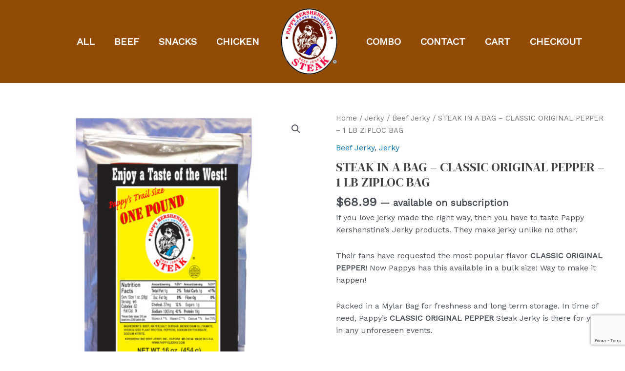

--- FILE ---
content_type: text/html; charset=utf-8
request_url: https://www.google.com/recaptcha/api2/anchor?ar=1&k=6LcTZM4cAAAAABc2YjrOMEcFOyiOxHzEc9YZArmP&co=aHR0cHM6Ly9wYXBweXNqZXJreS5jb206NDQz&hl=en&v=PoyoqOPhxBO7pBk68S4YbpHZ&size=invisible&anchor-ms=20000&execute-ms=30000&cb=xmtduy3fmxna
body_size: 48754
content:
<!DOCTYPE HTML><html dir="ltr" lang="en"><head><meta http-equiv="Content-Type" content="text/html; charset=UTF-8">
<meta http-equiv="X-UA-Compatible" content="IE=edge">
<title>reCAPTCHA</title>
<style type="text/css">
/* cyrillic-ext */
@font-face {
  font-family: 'Roboto';
  font-style: normal;
  font-weight: 400;
  font-stretch: 100%;
  src: url(//fonts.gstatic.com/s/roboto/v48/KFO7CnqEu92Fr1ME7kSn66aGLdTylUAMa3GUBHMdazTgWw.woff2) format('woff2');
  unicode-range: U+0460-052F, U+1C80-1C8A, U+20B4, U+2DE0-2DFF, U+A640-A69F, U+FE2E-FE2F;
}
/* cyrillic */
@font-face {
  font-family: 'Roboto';
  font-style: normal;
  font-weight: 400;
  font-stretch: 100%;
  src: url(//fonts.gstatic.com/s/roboto/v48/KFO7CnqEu92Fr1ME7kSn66aGLdTylUAMa3iUBHMdazTgWw.woff2) format('woff2');
  unicode-range: U+0301, U+0400-045F, U+0490-0491, U+04B0-04B1, U+2116;
}
/* greek-ext */
@font-face {
  font-family: 'Roboto';
  font-style: normal;
  font-weight: 400;
  font-stretch: 100%;
  src: url(//fonts.gstatic.com/s/roboto/v48/KFO7CnqEu92Fr1ME7kSn66aGLdTylUAMa3CUBHMdazTgWw.woff2) format('woff2');
  unicode-range: U+1F00-1FFF;
}
/* greek */
@font-face {
  font-family: 'Roboto';
  font-style: normal;
  font-weight: 400;
  font-stretch: 100%;
  src: url(//fonts.gstatic.com/s/roboto/v48/KFO7CnqEu92Fr1ME7kSn66aGLdTylUAMa3-UBHMdazTgWw.woff2) format('woff2');
  unicode-range: U+0370-0377, U+037A-037F, U+0384-038A, U+038C, U+038E-03A1, U+03A3-03FF;
}
/* math */
@font-face {
  font-family: 'Roboto';
  font-style: normal;
  font-weight: 400;
  font-stretch: 100%;
  src: url(//fonts.gstatic.com/s/roboto/v48/KFO7CnqEu92Fr1ME7kSn66aGLdTylUAMawCUBHMdazTgWw.woff2) format('woff2');
  unicode-range: U+0302-0303, U+0305, U+0307-0308, U+0310, U+0312, U+0315, U+031A, U+0326-0327, U+032C, U+032F-0330, U+0332-0333, U+0338, U+033A, U+0346, U+034D, U+0391-03A1, U+03A3-03A9, U+03B1-03C9, U+03D1, U+03D5-03D6, U+03F0-03F1, U+03F4-03F5, U+2016-2017, U+2034-2038, U+203C, U+2040, U+2043, U+2047, U+2050, U+2057, U+205F, U+2070-2071, U+2074-208E, U+2090-209C, U+20D0-20DC, U+20E1, U+20E5-20EF, U+2100-2112, U+2114-2115, U+2117-2121, U+2123-214F, U+2190, U+2192, U+2194-21AE, U+21B0-21E5, U+21F1-21F2, U+21F4-2211, U+2213-2214, U+2216-22FF, U+2308-230B, U+2310, U+2319, U+231C-2321, U+2336-237A, U+237C, U+2395, U+239B-23B7, U+23D0, U+23DC-23E1, U+2474-2475, U+25AF, U+25B3, U+25B7, U+25BD, U+25C1, U+25CA, U+25CC, U+25FB, U+266D-266F, U+27C0-27FF, U+2900-2AFF, U+2B0E-2B11, U+2B30-2B4C, U+2BFE, U+3030, U+FF5B, U+FF5D, U+1D400-1D7FF, U+1EE00-1EEFF;
}
/* symbols */
@font-face {
  font-family: 'Roboto';
  font-style: normal;
  font-weight: 400;
  font-stretch: 100%;
  src: url(//fonts.gstatic.com/s/roboto/v48/KFO7CnqEu92Fr1ME7kSn66aGLdTylUAMaxKUBHMdazTgWw.woff2) format('woff2');
  unicode-range: U+0001-000C, U+000E-001F, U+007F-009F, U+20DD-20E0, U+20E2-20E4, U+2150-218F, U+2190, U+2192, U+2194-2199, U+21AF, U+21E6-21F0, U+21F3, U+2218-2219, U+2299, U+22C4-22C6, U+2300-243F, U+2440-244A, U+2460-24FF, U+25A0-27BF, U+2800-28FF, U+2921-2922, U+2981, U+29BF, U+29EB, U+2B00-2BFF, U+4DC0-4DFF, U+FFF9-FFFB, U+10140-1018E, U+10190-1019C, U+101A0, U+101D0-101FD, U+102E0-102FB, U+10E60-10E7E, U+1D2C0-1D2D3, U+1D2E0-1D37F, U+1F000-1F0FF, U+1F100-1F1AD, U+1F1E6-1F1FF, U+1F30D-1F30F, U+1F315, U+1F31C, U+1F31E, U+1F320-1F32C, U+1F336, U+1F378, U+1F37D, U+1F382, U+1F393-1F39F, U+1F3A7-1F3A8, U+1F3AC-1F3AF, U+1F3C2, U+1F3C4-1F3C6, U+1F3CA-1F3CE, U+1F3D4-1F3E0, U+1F3ED, U+1F3F1-1F3F3, U+1F3F5-1F3F7, U+1F408, U+1F415, U+1F41F, U+1F426, U+1F43F, U+1F441-1F442, U+1F444, U+1F446-1F449, U+1F44C-1F44E, U+1F453, U+1F46A, U+1F47D, U+1F4A3, U+1F4B0, U+1F4B3, U+1F4B9, U+1F4BB, U+1F4BF, U+1F4C8-1F4CB, U+1F4D6, U+1F4DA, U+1F4DF, U+1F4E3-1F4E6, U+1F4EA-1F4ED, U+1F4F7, U+1F4F9-1F4FB, U+1F4FD-1F4FE, U+1F503, U+1F507-1F50B, U+1F50D, U+1F512-1F513, U+1F53E-1F54A, U+1F54F-1F5FA, U+1F610, U+1F650-1F67F, U+1F687, U+1F68D, U+1F691, U+1F694, U+1F698, U+1F6AD, U+1F6B2, U+1F6B9-1F6BA, U+1F6BC, U+1F6C6-1F6CF, U+1F6D3-1F6D7, U+1F6E0-1F6EA, U+1F6F0-1F6F3, U+1F6F7-1F6FC, U+1F700-1F7FF, U+1F800-1F80B, U+1F810-1F847, U+1F850-1F859, U+1F860-1F887, U+1F890-1F8AD, U+1F8B0-1F8BB, U+1F8C0-1F8C1, U+1F900-1F90B, U+1F93B, U+1F946, U+1F984, U+1F996, U+1F9E9, U+1FA00-1FA6F, U+1FA70-1FA7C, U+1FA80-1FA89, U+1FA8F-1FAC6, U+1FACE-1FADC, U+1FADF-1FAE9, U+1FAF0-1FAF8, U+1FB00-1FBFF;
}
/* vietnamese */
@font-face {
  font-family: 'Roboto';
  font-style: normal;
  font-weight: 400;
  font-stretch: 100%;
  src: url(//fonts.gstatic.com/s/roboto/v48/KFO7CnqEu92Fr1ME7kSn66aGLdTylUAMa3OUBHMdazTgWw.woff2) format('woff2');
  unicode-range: U+0102-0103, U+0110-0111, U+0128-0129, U+0168-0169, U+01A0-01A1, U+01AF-01B0, U+0300-0301, U+0303-0304, U+0308-0309, U+0323, U+0329, U+1EA0-1EF9, U+20AB;
}
/* latin-ext */
@font-face {
  font-family: 'Roboto';
  font-style: normal;
  font-weight: 400;
  font-stretch: 100%;
  src: url(//fonts.gstatic.com/s/roboto/v48/KFO7CnqEu92Fr1ME7kSn66aGLdTylUAMa3KUBHMdazTgWw.woff2) format('woff2');
  unicode-range: U+0100-02BA, U+02BD-02C5, U+02C7-02CC, U+02CE-02D7, U+02DD-02FF, U+0304, U+0308, U+0329, U+1D00-1DBF, U+1E00-1E9F, U+1EF2-1EFF, U+2020, U+20A0-20AB, U+20AD-20C0, U+2113, U+2C60-2C7F, U+A720-A7FF;
}
/* latin */
@font-face {
  font-family: 'Roboto';
  font-style: normal;
  font-weight: 400;
  font-stretch: 100%;
  src: url(//fonts.gstatic.com/s/roboto/v48/KFO7CnqEu92Fr1ME7kSn66aGLdTylUAMa3yUBHMdazQ.woff2) format('woff2');
  unicode-range: U+0000-00FF, U+0131, U+0152-0153, U+02BB-02BC, U+02C6, U+02DA, U+02DC, U+0304, U+0308, U+0329, U+2000-206F, U+20AC, U+2122, U+2191, U+2193, U+2212, U+2215, U+FEFF, U+FFFD;
}
/* cyrillic-ext */
@font-face {
  font-family: 'Roboto';
  font-style: normal;
  font-weight: 500;
  font-stretch: 100%;
  src: url(//fonts.gstatic.com/s/roboto/v48/KFO7CnqEu92Fr1ME7kSn66aGLdTylUAMa3GUBHMdazTgWw.woff2) format('woff2');
  unicode-range: U+0460-052F, U+1C80-1C8A, U+20B4, U+2DE0-2DFF, U+A640-A69F, U+FE2E-FE2F;
}
/* cyrillic */
@font-face {
  font-family: 'Roboto';
  font-style: normal;
  font-weight: 500;
  font-stretch: 100%;
  src: url(//fonts.gstatic.com/s/roboto/v48/KFO7CnqEu92Fr1ME7kSn66aGLdTylUAMa3iUBHMdazTgWw.woff2) format('woff2');
  unicode-range: U+0301, U+0400-045F, U+0490-0491, U+04B0-04B1, U+2116;
}
/* greek-ext */
@font-face {
  font-family: 'Roboto';
  font-style: normal;
  font-weight: 500;
  font-stretch: 100%;
  src: url(//fonts.gstatic.com/s/roboto/v48/KFO7CnqEu92Fr1ME7kSn66aGLdTylUAMa3CUBHMdazTgWw.woff2) format('woff2');
  unicode-range: U+1F00-1FFF;
}
/* greek */
@font-face {
  font-family: 'Roboto';
  font-style: normal;
  font-weight: 500;
  font-stretch: 100%;
  src: url(//fonts.gstatic.com/s/roboto/v48/KFO7CnqEu92Fr1ME7kSn66aGLdTylUAMa3-UBHMdazTgWw.woff2) format('woff2');
  unicode-range: U+0370-0377, U+037A-037F, U+0384-038A, U+038C, U+038E-03A1, U+03A3-03FF;
}
/* math */
@font-face {
  font-family: 'Roboto';
  font-style: normal;
  font-weight: 500;
  font-stretch: 100%;
  src: url(//fonts.gstatic.com/s/roboto/v48/KFO7CnqEu92Fr1ME7kSn66aGLdTylUAMawCUBHMdazTgWw.woff2) format('woff2');
  unicode-range: U+0302-0303, U+0305, U+0307-0308, U+0310, U+0312, U+0315, U+031A, U+0326-0327, U+032C, U+032F-0330, U+0332-0333, U+0338, U+033A, U+0346, U+034D, U+0391-03A1, U+03A3-03A9, U+03B1-03C9, U+03D1, U+03D5-03D6, U+03F0-03F1, U+03F4-03F5, U+2016-2017, U+2034-2038, U+203C, U+2040, U+2043, U+2047, U+2050, U+2057, U+205F, U+2070-2071, U+2074-208E, U+2090-209C, U+20D0-20DC, U+20E1, U+20E5-20EF, U+2100-2112, U+2114-2115, U+2117-2121, U+2123-214F, U+2190, U+2192, U+2194-21AE, U+21B0-21E5, U+21F1-21F2, U+21F4-2211, U+2213-2214, U+2216-22FF, U+2308-230B, U+2310, U+2319, U+231C-2321, U+2336-237A, U+237C, U+2395, U+239B-23B7, U+23D0, U+23DC-23E1, U+2474-2475, U+25AF, U+25B3, U+25B7, U+25BD, U+25C1, U+25CA, U+25CC, U+25FB, U+266D-266F, U+27C0-27FF, U+2900-2AFF, U+2B0E-2B11, U+2B30-2B4C, U+2BFE, U+3030, U+FF5B, U+FF5D, U+1D400-1D7FF, U+1EE00-1EEFF;
}
/* symbols */
@font-face {
  font-family: 'Roboto';
  font-style: normal;
  font-weight: 500;
  font-stretch: 100%;
  src: url(//fonts.gstatic.com/s/roboto/v48/KFO7CnqEu92Fr1ME7kSn66aGLdTylUAMaxKUBHMdazTgWw.woff2) format('woff2');
  unicode-range: U+0001-000C, U+000E-001F, U+007F-009F, U+20DD-20E0, U+20E2-20E4, U+2150-218F, U+2190, U+2192, U+2194-2199, U+21AF, U+21E6-21F0, U+21F3, U+2218-2219, U+2299, U+22C4-22C6, U+2300-243F, U+2440-244A, U+2460-24FF, U+25A0-27BF, U+2800-28FF, U+2921-2922, U+2981, U+29BF, U+29EB, U+2B00-2BFF, U+4DC0-4DFF, U+FFF9-FFFB, U+10140-1018E, U+10190-1019C, U+101A0, U+101D0-101FD, U+102E0-102FB, U+10E60-10E7E, U+1D2C0-1D2D3, U+1D2E0-1D37F, U+1F000-1F0FF, U+1F100-1F1AD, U+1F1E6-1F1FF, U+1F30D-1F30F, U+1F315, U+1F31C, U+1F31E, U+1F320-1F32C, U+1F336, U+1F378, U+1F37D, U+1F382, U+1F393-1F39F, U+1F3A7-1F3A8, U+1F3AC-1F3AF, U+1F3C2, U+1F3C4-1F3C6, U+1F3CA-1F3CE, U+1F3D4-1F3E0, U+1F3ED, U+1F3F1-1F3F3, U+1F3F5-1F3F7, U+1F408, U+1F415, U+1F41F, U+1F426, U+1F43F, U+1F441-1F442, U+1F444, U+1F446-1F449, U+1F44C-1F44E, U+1F453, U+1F46A, U+1F47D, U+1F4A3, U+1F4B0, U+1F4B3, U+1F4B9, U+1F4BB, U+1F4BF, U+1F4C8-1F4CB, U+1F4D6, U+1F4DA, U+1F4DF, U+1F4E3-1F4E6, U+1F4EA-1F4ED, U+1F4F7, U+1F4F9-1F4FB, U+1F4FD-1F4FE, U+1F503, U+1F507-1F50B, U+1F50D, U+1F512-1F513, U+1F53E-1F54A, U+1F54F-1F5FA, U+1F610, U+1F650-1F67F, U+1F687, U+1F68D, U+1F691, U+1F694, U+1F698, U+1F6AD, U+1F6B2, U+1F6B9-1F6BA, U+1F6BC, U+1F6C6-1F6CF, U+1F6D3-1F6D7, U+1F6E0-1F6EA, U+1F6F0-1F6F3, U+1F6F7-1F6FC, U+1F700-1F7FF, U+1F800-1F80B, U+1F810-1F847, U+1F850-1F859, U+1F860-1F887, U+1F890-1F8AD, U+1F8B0-1F8BB, U+1F8C0-1F8C1, U+1F900-1F90B, U+1F93B, U+1F946, U+1F984, U+1F996, U+1F9E9, U+1FA00-1FA6F, U+1FA70-1FA7C, U+1FA80-1FA89, U+1FA8F-1FAC6, U+1FACE-1FADC, U+1FADF-1FAE9, U+1FAF0-1FAF8, U+1FB00-1FBFF;
}
/* vietnamese */
@font-face {
  font-family: 'Roboto';
  font-style: normal;
  font-weight: 500;
  font-stretch: 100%;
  src: url(//fonts.gstatic.com/s/roboto/v48/KFO7CnqEu92Fr1ME7kSn66aGLdTylUAMa3OUBHMdazTgWw.woff2) format('woff2');
  unicode-range: U+0102-0103, U+0110-0111, U+0128-0129, U+0168-0169, U+01A0-01A1, U+01AF-01B0, U+0300-0301, U+0303-0304, U+0308-0309, U+0323, U+0329, U+1EA0-1EF9, U+20AB;
}
/* latin-ext */
@font-face {
  font-family: 'Roboto';
  font-style: normal;
  font-weight: 500;
  font-stretch: 100%;
  src: url(//fonts.gstatic.com/s/roboto/v48/KFO7CnqEu92Fr1ME7kSn66aGLdTylUAMa3KUBHMdazTgWw.woff2) format('woff2');
  unicode-range: U+0100-02BA, U+02BD-02C5, U+02C7-02CC, U+02CE-02D7, U+02DD-02FF, U+0304, U+0308, U+0329, U+1D00-1DBF, U+1E00-1E9F, U+1EF2-1EFF, U+2020, U+20A0-20AB, U+20AD-20C0, U+2113, U+2C60-2C7F, U+A720-A7FF;
}
/* latin */
@font-face {
  font-family: 'Roboto';
  font-style: normal;
  font-weight: 500;
  font-stretch: 100%;
  src: url(//fonts.gstatic.com/s/roboto/v48/KFO7CnqEu92Fr1ME7kSn66aGLdTylUAMa3yUBHMdazQ.woff2) format('woff2');
  unicode-range: U+0000-00FF, U+0131, U+0152-0153, U+02BB-02BC, U+02C6, U+02DA, U+02DC, U+0304, U+0308, U+0329, U+2000-206F, U+20AC, U+2122, U+2191, U+2193, U+2212, U+2215, U+FEFF, U+FFFD;
}
/* cyrillic-ext */
@font-face {
  font-family: 'Roboto';
  font-style: normal;
  font-weight: 900;
  font-stretch: 100%;
  src: url(//fonts.gstatic.com/s/roboto/v48/KFO7CnqEu92Fr1ME7kSn66aGLdTylUAMa3GUBHMdazTgWw.woff2) format('woff2');
  unicode-range: U+0460-052F, U+1C80-1C8A, U+20B4, U+2DE0-2DFF, U+A640-A69F, U+FE2E-FE2F;
}
/* cyrillic */
@font-face {
  font-family: 'Roboto';
  font-style: normal;
  font-weight: 900;
  font-stretch: 100%;
  src: url(//fonts.gstatic.com/s/roboto/v48/KFO7CnqEu92Fr1ME7kSn66aGLdTylUAMa3iUBHMdazTgWw.woff2) format('woff2');
  unicode-range: U+0301, U+0400-045F, U+0490-0491, U+04B0-04B1, U+2116;
}
/* greek-ext */
@font-face {
  font-family: 'Roboto';
  font-style: normal;
  font-weight: 900;
  font-stretch: 100%;
  src: url(//fonts.gstatic.com/s/roboto/v48/KFO7CnqEu92Fr1ME7kSn66aGLdTylUAMa3CUBHMdazTgWw.woff2) format('woff2');
  unicode-range: U+1F00-1FFF;
}
/* greek */
@font-face {
  font-family: 'Roboto';
  font-style: normal;
  font-weight: 900;
  font-stretch: 100%;
  src: url(//fonts.gstatic.com/s/roboto/v48/KFO7CnqEu92Fr1ME7kSn66aGLdTylUAMa3-UBHMdazTgWw.woff2) format('woff2');
  unicode-range: U+0370-0377, U+037A-037F, U+0384-038A, U+038C, U+038E-03A1, U+03A3-03FF;
}
/* math */
@font-face {
  font-family: 'Roboto';
  font-style: normal;
  font-weight: 900;
  font-stretch: 100%;
  src: url(//fonts.gstatic.com/s/roboto/v48/KFO7CnqEu92Fr1ME7kSn66aGLdTylUAMawCUBHMdazTgWw.woff2) format('woff2');
  unicode-range: U+0302-0303, U+0305, U+0307-0308, U+0310, U+0312, U+0315, U+031A, U+0326-0327, U+032C, U+032F-0330, U+0332-0333, U+0338, U+033A, U+0346, U+034D, U+0391-03A1, U+03A3-03A9, U+03B1-03C9, U+03D1, U+03D5-03D6, U+03F0-03F1, U+03F4-03F5, U+2016-2017, U+2034-2038, U+203C, U+2040, U+2043, U+2047, U+2050, U+2057, U+205F, U+2070-2071, U+2074-208E, U+2090-209C, U+20D0-20DC, U+20E1, U+20E5-20EF, U+2100-2112, U+2114-2115, U+2117-2121, U+2123-214F, U+2190, U+2192, U+2194-21AE, U+21B0-21E5, U+21F1-21F2, U+21F4-2211, U+2213-2214, U+2216-22FF, U+2308-230B, U+2310, U+2319, U+231C-2321, U+2336-237A, U+237C, U+2395, U+239B-23B7, U+23D0, U+23DC-23E1, U+2474-2475, U+25AF, U+25B3, U+25B7, U+25BD, U+25C1, U+25CA, U+25CC, U+25FB, U+266D-266F, U+27C0-27FF, U+2900-2AFF, U+2B0E-2B11, U+2B30-2B4C, U+2BFE, U+3030, U+FF5B, U+FF5D, U+1D400-1D7FF, U+1EE00-1EEFF;
}
/* symbols */
@font-face {
  font-family: 'Roboto';
  font-style: normal;
  font-weight: 900;
  font-stretch: 100%;
  src: url(//fonts.gstatic.com/s/roboto/v48/KFO7CnqEu92Fr1ME7kSn66aGLdTylUAMaxKUBHMdazTgWw.woff2) format('woff2');
  unicode-range: U+0001-000C, U+000E-001F, U+007F-009F, U+20DD-20E0, U+20E2-20E4, U+2150-218F, U+2190, U+2192, U+2194-2199, U+21AF, U+21E6-21F0, U+21F3, U+2218-2219, U+2299, U+22C4-22C6, U+2300-243F, U+2440-244A, U+2460-24FF, U+25A0-27BF, U+2800-28FF, U+2921-2922, U+2981, U+29BF, U+29EB, U+2B00-2BFF, U+4DC0-4DFF, U+FFF9-FFFB, U+10140-1018E, U+10190-1019C, U+101A0, U+101D0-101FD, U+102E0-102FB, U+10E60-10E7E, U+1D2C0-1D2D3, U+1D2E0-1D37F, U+1F000-1F0FF, U+1F100-1F1AD, U+1F1E6-1F1FF, U+1F30D-1F30F, U+1F315, U+1F31C, U+1F31E, U+1F320-1F32C, U+1F336, U+1F378, U+1F37D, U+1F382, U+1F393-1F39F, U+1F3A7-1F3A8, U+1F3AC-1F3AF, U+1F3C2, U+1F3C4-1F3C6, U+1F3CA-1F3CE, U+1F3D4-1F3E0, U+1F3ED, U+1F3F1-1F3F3, U+1F3F5-1F3F7, U+1F408, U+1F415, U+1F41F, U+1F426, U+1F43F, U+1F441-1F442, U+1F444, U+1F446-1F449, U+1F44C-1F44E, U+1F453, U+1F46A, U+1F47D, U+1F4A3, U+1F4B0, U+1F4B3, U+1F4B9, U+1F4BB, U+1F4BF, U+1F4C8-1F4CB, U+1F4D6, U+1F4DA, U+1F4DF, U+1F4E3-1F4E6, U+1F4EA-1F4ED, U+1F4F7, U+1F4F9-1F4FB, U+1F4FD-1F4FE, U+1F503, U+1F507-1F50B, U+1F50D, U+1F512-1F513, U+1F53E-1F54A, U+1F54F-1F5FA, U+1F610, U+1F650-1F67F, U+1F687, U+1F68D, U+1F691, U+1F694, U+1F698, U+1F6AD, U+1F6B2, U+1F6B9-1F6BA, U+1F6BC, U+1F6C6-1F6CF, U+1F6D3-1F6D7, U+1F6E0-1F6EA, U+1F6F0-1F6F3, U+1F6F7-1F6FC, U+1F700-1F7FF, U+1F800-1F80B, U+1F810-1F847, U+1F850-1F859, U+1F860-1F887, U+1F890-1F8AD, U+1F8B0-1F8BB, U+1F8C0-1F8C1, U+1F900-1F90B, U+1F93B, U+1F946, U+1F984, U+1F996, U+1F9E9, U+1FA00-1FA6F, U+1FA70-1FA7C, U+1FA80-1FA89, U+1FA8F-1FAC6, U+1FACE-1FADC, U+1FADF-1FAE9, U+1FAF0-1FAF8, U+1FB00-1FBFF;
}
/* vietnamese */
@font-face {
  font-family: 'Roboto';
  font-style: normal;
  font-weight: 900;
  font-stretch: 100%;
  src: url(//fonts.gstatic.com/s/roboto/v48/KFO7CnqEu92Fr1ME7kSn66aGLdTylUAMa3OUBHMdazTgWw.woff2) format('woff2');
  unicode-range: U+0102-0103, U+0110-0111, U+0128-0129, U+0168-0169, U+01A0-01A1, U+01AF-01B0, U+0300-0301, U+0303-0304, U+0308-0309, U+0323, U+0329, U+1EA0-1EF9, U+20AB;
}
/* latin-ext */
@font-face {
  font-family: 'Roboto';
  font-style: normal;
  font-weight: 900;
  font-stretch: 100%;
  src: url(//fonts.gstatic.com/s/roboto/v48/KFO7CnqEu92Fr1ME7kSn66aGLdTylUAMa3KUBHMdazTgWw.woff2) format('woff2');
  unicode-range: U+0100-02BA, U+02BD-02C5, U+02C7-02CC, U+02CE-02D7, U+02DD-02FF, U+0304, U+0308, U+0329, U+1D00-1DBF, U+1E00-1E9F, U+1EF2-1EFF, U+2020, U+20A0-20AB, U+20AD-20C0, U+2113, U+2C60-2C7F, U+A720-A7FF;
}
/* latin */
@font-face {
  font-family: 'Roboto';
  font-style: normal;
  font-weight: 900;
  font-stretch: 100%;
  src: url(//fonts.gstatic.com/s/roboto/v48/KFO7CnqEu92Fr1ME7kSn66aGLdTylUAMa3yUBHMdazQ.woff2) format('woff2');
  unicode-range: U+0000-00FF, U+0131, U+0152-0153, U+02BB-02BC, U+02C6, U+02DA, U+02DC, U+0304, U+0308, U+0329, U+2000-206F, U+20AC, U+2122, U+2191, U+2193, U+2212, U+2215, U+FEFF, U+FFFD;
}

</style>
<link rel="stylesheet" type="text/css" href="https://www.gstatic.com/recaptcha/releases/PoyoqOPhxBO7pBk68S4YbpHZ/styles__ltr.css">
<script nonce="xsN-UZzgja4ymi4nfXDv3g" type="text/javascript">window['__recaptcha_api'] = 'https://www.google.com/recaptcha/api2/';</script>
<script type="text/javascript" src="https://www.gstatic.com/recaptcha/releases/PoyoqOPhxBO7pBk68S4YbpHZ/recaptcha__en.js" nonce="xsN-UZzgja4ymi4nfXDv3g">
      
    </script></head>
<body><div id="rc-anchor-alert" class="rc-anchor-alert"></div>
<input type="hidden" id="recaptcha-token" value="[base64]">
<script type="text/javascript" nonce="xsN-UZzgja4ymi4nfXDv3g">
      recaptcha.anchor.Main.init("[\x22ainput\x22,[\x22bgdata\x22,\x22\x22,\[base64]/[base64]/[base64]/ZyhXLGgpOnEoW04sMjEsbF0sVywwKSxoKSxmYWxzZSxmYWxzZSl9Y2F0Y2goayl7RygzNTgsVyk/[base64]/[base64]/[base64]/[base64]/[base64]/[base64]/[base64]/bmV3IEJbT10oRFswXSk6dz09Mj9uZXcgQltPXShEWzBdLERbMV0pOnc9PTM/bmV3IEJbT10oRFswXSxEWzFdLERbMl0pOnc9PTQ/[base64]/[base64]/[base64]/[base64]/[base64]\\u003d\x22,\[base64]\\u003d\x22,\x22wq3Cg8KHH29cehnCtcKTwrZTw4jCjsOYdMOaRsK0w4TCtQBZO37DrTgawp4hw4LDnsOISCpxwo3Cp1dhw5fChcO+H8OSWcKbVAtZw67Dgw7Ck0fCsllgR8K6w45sZyElwp9Mbg/CmhMaUsKPwrLCvzp5w5PCkBrClcOZwrjDpSfDo8KnG8Kxw6vCsx3DjMOKwpzCsnjCoS9UwqohwpczPkvCs8OOw5nDpMOjX8OmACHCtsOWeTQMw4oeThbDux/CkW8pDMOqWFrDslLCgcKKwo3ClsKWd3YzwpfDscK8wowuw7Atw7nDjxbCpsKsw4Vnw5Vtw6V6woZ+AsKfCUTDtcOswrLDtsOiEMKdw7DDkW8SfMOeWW/Dr0NmR8KJHsO3w6ZUUVhLwocRwr7Cj8OqT0XDrMKSDsOWHMOIw6XCkzJ/Z8KfwqpiLUnCtDfChhrDrcKVwrR+Gm7CgsKwwqzDvi1fYsOSw7rDgMKFSFDDm8ORwr4ZMHF1w4M8w7HDicOcCcOWw5zCr8K5w4MWw5dFwqUAw7HDrcK3RcOUVkTCm8KOblQtFErCoChaVznCpMKpYsOpwqwCw6trw5xNw7fCtcKdwpx0w6/CqMKBw4J4w6HDl8O0wpstAcO1NcOtW8OZCnZUMQTChsONB8Kkw4fDhcKLw7XCoEUOwpPCu0M7KFHClXfDhF7CscOZRB7Cu8K/[base64]/w5k1w5HCkTxfFhvCicOmw5xRYMKbw6TDlMKuw6LChhoKwpx4ShQfXHoGw6pqwplhw5RGNsKMAcO4w6zDklZZKcOCw7/Di8O3Al9Jw43CgmrDskXDiiXCp8KfWzJdNcOYcMOzw4h/w6zCmXjCqcOmw6rCnMOaw6xXVkJ/XMO2cCLClcOIAQEfw5AzwpfDh8Ohw6LCt8O9wpfCkSZ7wrDCl8KVwr5awpPDpgBawpPDqMKxw75RwrAfC8KLJMOTw5nDvnZMdQZBwrzDt8KXwrvDr3bDlFnDhRrCgGHDmhjDpG8qwpMhfQ/[base64]/DkcKMwqfDqGw8cMKVwq/Dmn/DoMOtw4URw5pFw4jCpcOjw4TCpQB6w4JKwrNow6nCkTbDtHpqaFhEPMOVwpMxbcOIw4rDvlvCvsOsw4JBfcO4e3PCpsKAITIuEDwvwqthwqJCbGDDsMOpehHCqsKBKQUhwpJ3DcO3w6TCixXCulTCkwnDosKYwp3CkMO6TcKbaznDsnd/w6hOa8Odw4Iyw6hQF8OMGDzDjsKRfcK0w5jDqsK7Vh8ZD8Oiwq3Dg28swrjCiFzCnMOhMsOaEgzDnEbDsz7Ds8K/I0LDqlNowp5zXEJyHsKHwrhaNcO5w4/CpnbDlmrDo8OwwqPDoDVqwojDuQJgasOXwozDiW7DnhlNwpPCogAhw7zCusK8ScKRXMKrw7zDkEdXeHfDlXRgw6JxIQPChDUXwq7CiMO8bWYywqJKwrRkw7sTw7Q0NcObWsOKwrRfwqICR0XDkGUoGsOjwrDCkB1SwodtwpfDksOiBcKcEcOzN1EIwpllwq/Ci8OpOsK3LnJpDMKQGjfDh3LDriXDisOqd8OWw6UJJ8Oww7PCvl84wpvCgsOmLMKKwoHCvE/DqAZFw6QBw5AkwptPw7MEw5leTsK0cMKvw5DDjcOBCMKBFzHDogkdYcOBwoTDmMOEw5RtY8ORGcOvwojDqMOvYEFjwp7Cq1HDpsOnKsOAwpvChz/ClQlZTMOPMQ5zE8OKw5tJw5InwqDCmMOACwVVw4LCrS/Di8KdfhVtw5PCiBDCtcOEwoTDjVTCrwgdJ2vDvAYZIMKXwpHCoT3Dp8OAHg7CiTFmDXF2T8KOTkfCusOTwq1Ewq0Ow51/[base64]/[base64]/w4EUfz7DmXUoLgAFH8OcJhTCkcKww54HRBFpRiPDgMO6IsKoEsK1wp7Du8OjGGTDs1bDsCMsw6PDlMOUXXfCnylbRV7Dq3UKw4MqTMOXFCLCrDrDlsOPCTkREAfCjQZXwo1Del5zwqd1woBlSGLDrcKmw67CqS1/[base64]/[base64]/Dm8OJwppuwr7DqhE8wpoBwpPCoQjClEtEwqjDmkrCosK4X2h9WwbCo8KdYsOlwowRbMK7wqLCnQbCjcK3LcOoMhTClQEkwr/[base64]/[base64]/bGTDoQrCncKHw57CqcKxw7LDpcOVc8OcwrkTEcO6w6kjw6DCoR05wrJKw5nDjRTDjCtxPsOETsOkaSBLwq8MZ8OCOMOlaxhXKHXDvS/Do2bCvxfDmcOMasO6wpPDiUlawr4gXsKqNBPCvcOgw4ZBeXdqw74Fw6h0bMO6wqc9AE3DjRYWwoZhwqoJSE8kw7vDh8Oif3/[base64]/Dn8OHHGUlIBPDnsKMwr8VK8KEw7/CjcOUw4zDoTYpdWnCmsKDwpbDv1Y/wpbDp8Oowp0hw7/Ds8KkwqDCiMKyRTg/wrzCllTDiVA7wqPCpsKZwpQ5FcKZw5JyKMKBwq4iLsKuwpbCkMKGLMORMMKow7jCo0XDkMKdw64LRsOROsK6TcOBw7fCgMOIGcOwSAfDriZ/wqBew7nDg8OgNcOgFsODE8O8KlladQzCvRjCqsKXKRNOwq0NwoLDk2tTCxTDtDlsdsOJDcObw5nDqMOtwrbCtgbCqVrDi2lcw6zChATDv8O6wqDDtiXDtcOmwrtAw70swr4uw5RpBA/CuETDo0cEwoLCoH9gWMOJw79mw41CIsOawr/CicOQfcKgwr7DmT3CiH7CtibDgsKhCTwjwqldbFAkwp7DkFoRRQXCsMKjM8KCNWnDlsKHTsK3fMKWSkfDkhDCpsOFS34ERMOaQcKxwrnDq2HDl2c/wozDksOVU8Ouw5TCnX/Dm8ODw43DgsK1DMOcwqnDtzlhw4pscMKrw7PDpiR3c2PCmw5nw6LDmcK/Z8Orw5fDv8KfFsK6w7x2aMOqcsKYH8KwUE47wpIjwpNBwpUWwrvDlmkIwpgQVFjCqHkRwqzDnMOCOCg/WyJvcy/Cl8OOwrfCoW1+w5cbTEhZByNlwpV4CAEwPGszJmnCmQhdw7/Dgz7Ch8KWwo7Dv0J5fXggwpbCm33CnsOUw4B7w5B7w4bDkMKMwqUBWFzCmsK3w5AIwpt1wrzDqcKkw5/CgEFObRhawqxfG1wUdgnCuMKcwptqTUJoYUMKw77ComTDtz/DqBbCvXzDncOsXGkSw4/CoF4Gw7vCjsKbKTnDjsKUbsOqwoB4T8Khw6lOLyfDr2zDiHvDiUpBwop8w7sVXMKvw6JPwqFeLwJuw6rCtCzDhVo1w4dgezLCgsK0bSgBwrgtW8OPFsOhwofCqMKueF8/[base64]/[base64]/wo3Ci8OSwrLDnmXDg8OKPcKHwoXCkQxiK1c8OgXCq8KMwod3w65YwrM3EMKQIcKmwqTDjSfCsgwvw5xULWHDi8KXwoEaKxhZBsOWwrA4KcKERmlJwqY8wrJ/GAbCpcOjw4LCn8OIHC51w7jDh8OewozDjQzCjELDgFzCvsKJw6xDw6Uew7/DgEvCiBAzw6wLLCTCi8OpMRTCo8KgGBrDrMOBesKiD0/DgcKuw7zCowkbLMKqwpfCrlg8w4JawqDDlww1w5g0Ry1tLsOewpNAw7w9w7Q2FANQw6c7wpVDVX8TLsOpw7PCgGFAw54aVwtNa3TDuMKewrNza8KZC8OLNsODC8KdwqjCrx58w4zCg8K/JcKCw6NjJ8OkFTRwCUFmw6BowrB0GMO5JBzDpl8pccOuw6zDjMKvw7t8BybDpMKsRXJ1dMKWwqLDrMOww7TCmsOGwozCosKFw7rCm0tqb8KtwrQ+QCQtw4DDpQDDv8O/w7jDp8O5YsKVwqPClMKfwpvClkRCwrMpNcOzw7BgwqBhw6LDs8OjOnbCj1jCsyxWwpYrO8OQw5HDiMOnZsOpw7HDjcKEwrRtCS/DksKewpDCscOtalvDo3h0wobDuXMpw5XCjyzDoldATXt8XsKMYFd7Q3HDoG7Ck8OJwq7CksOQUU/CklbCoRI8Si3CjcOcwqtEw5Fcwrgtwq9vaDnCinvDoMO/WMOUeMKFazx4wp7CoGhWw7XCqmvCucO6dMOkJyHCssOAwrzDvsKCw4tfw5/CqMOfwrTCtXFkwoV5FXLDpcK7w6HCncK5cy0oOBkcwps7TsKqwpVOD8OLwq/Ds8OWwrjDg8Opw7lQw63CvMOQw59ywrlwwpDCjQAgfMKNTBZiwonDmsOowo1Jw49iw4vDvDIkHsK+UsOyGUIsI1J6YFUcRC3CgUjDpSLCjcKhwpUBwr/[base64]/QA/DtcOiBEpXFlwZX8OkGlcSw41kO8OrwqPCkUZJcl/CiSfDvUgyD8Khw6N8Y0sxTT7CkcK7w5gONsKiVcORSTx2w6R4wrLCtTDCjcOew7PDk8Kewp/[base64]/CnUbDhMK7wqjDuirDusO0KD5eeXrCmG7DksOhW8KjQn3Co8KCLloQd8KMW1vClsK3FMKfw4VDeCY/w7nDtcKywofCrFgrw5/[base64]/Cg8KEw4dDYcKoQTzDuSPDrcOUw60/dMOHw4xgeMOdw7XDocKuw6nCo8Ouwr1OwpcKHcKLw45SwpvCi2VjQMOrwrPCjQpWw6/CosKBGAobw7NewrvCh8KAwr49GMO8wpgywqHDtcOQNMKSN8OJw5AZXzrDuMOFw5l7fknDq1LDsgIQw6vDsVEYwqrDgMO2ccKqUyVEwrLCvMKeKVLCvMKTOUbDk1LDsTzDsCt2UsOORsKiR8Ofw6xEw7kJwqfDnsKUwqzCtD/[base64]/[base64]/Cu8O1a8O/wqPDpVMrPsOIO8KjwoEJwprDtFTDlhU/[base64]/e8K3cgJsw5/CjzbClMOhe8OwfcOJw43Cs8KFS8Klwo/[base64]/w4nCkDxyw40PHsKvck1UfcO7w7AGwo3DjG1+V8KUJjYMw53DvMKAw5zDrcKmwrfCpcKywrcCDcKhwqtdwp3Cs8KvOhgVw5LDqsOCwr/DocKWVMKIw6c8cVZqw6g9wr0UDkZ+w64CMMKNwrkqKRjCoSNPSF7Cq8KUw4vDjMOOw45GPW/CgAvCkBfDmcOTIwnCpR/DvcKKwoxfwo/DsMKrXcKVwoEuE0xYwofDkMKbVAt/[base64]/[base64]/Cn8OVw6NpXcKWHlvDq8K1b1gpw5/ClR11QcO3w4JeSsKswqVPwockwpUswrwoXMKZw4nCusKNwozDoMKtAlPDjl3CjlbCvTcSwqXCoSJ5RcKSw7g8PsKJHScHND9IKMOcwqPDrMKDw5DDpcKDb8OdG0M+b8KHZUUQwpbDhMKMw5jCkMO9w5AMw7FGIMOQwrzDkw/DpWYTw7dpw4dUwobCtkQDUFVqwpx4w4PCqsKZWGANXsODw6kMMlVfwohfw5URJkh8wqbCl1LDj2Y2S8KESRDCr8OTGHtQFG/DisO6wqTCkQolAMK/w7/DtB12CgrDrQzDsSwtw5V4ccKvw4vCnMOIN342wpHCnhjCoUBYwqt+w7TCjEoofgcwwrTCscKcCsK4UT/[base64]/DuMKCeA3Dg8OzwqjCuigsXcOnNcOAw5I1ZcO6w4DCqzsdw6vCtMOkYxbDnRPCicKNw6TDti7DilFmccK/OAbDq07CqcOIw7UkYcKiZRplXsKpw77DhDTDk8KmLsOiw4XDi8KSwpslVBLCvmLDun0swrsHw63Ck8KGw4bDpsKow4rDhhZSUcK0YmoLbljDv1snwoLDo17CrkvCnMOhwqZqw4skEsKEdsOmWsKmwrNJehfDtsKMw6lWfsOScjLCk8KGwo/DkMOpcxDClDYiQ8K4wqPCv3HCpDbCrmbCrcKOOcOkwoh+LsOnKz0SI8Ohw43Dm8K+w4B2eXfDusOsw5PCsznDqizDgF8yHMO+RcOTwr/CuMOPwr3Djy3DtMKtaMKkF3bCocKZwokIQmzDgjvDp8KdelQow4FKwrhUw41Vw6XDqsOfVsOSw4DDtMObbhQQwoEqw6AbaMOSKlF+wrZwwpXCpsOSVANEMcOhwpjChcOgw7fCrz4nAMOEKcKndR0nWkvCt1c+w5nDs8Otwp/CoMKiw5XDh8KWwrcxw5TDgg0uwrkcMEVrX8KawpbDgmbCtlvCtg1PwrPCisOvVh7Dvy9rbGfCsU/ColYewqxGw7vDrsKHw6vDiFXDhMKgw7LDqsOVw4IIHcOyA8O0MiN2Ol44Q8O/w6V/woM4wqI1w71gw6dEwq8tw7PDu8KBIzdrw4JJfw7CpcK7RsKrwqrCgcKgJsK4SSfDk2LChMOlR1nDgsKUwo/DqsO1fcO/XMOPEMKgFQTDncKUZisVwpQEbsOkw7Vfwo/Dj8KWaR1Xwo9lW8K9OcOgImPCl0bDmsKDHcKFXsONXMKvXF9zwrcwwo0Lwr9+UsKfwqrCsUPChMKOwoDCkcK0wq3Ck8Kew5vDq8Kjw73Dtk53D1pgS8KMwqhITVrCixnDsAzDhcOCF8KEwrJ/ZMKBHMOeVcK+NjpYDcObUWEtakfCuQPDu2E3KcOHwrfDlMOww4NNIXLDtgEfwoTDpwLCuVVQwqDDq8KLHCfDhRPCr8OhIFDDkHTDrsOOMcOVGsOqw5DDocKHwp42w7bCssOjWQzCjBPCnE/[base64]/CqUDDp8ORWsKQwpbCtcOrwrNjUMO8woTCvD/DtcKMwqPCsVdQwpRfw4bCu8K+w77CjX3DvjcdwpjDvcKtw6cEwqDDkT0mwr/ClVJINsO0F8OUw4d2w5Rrw5DCscOPBQdEw5dhw5jCi1vDswTDhnTDm0UOw4ljUcKeQ0PDpwYQVX8JS8Kgwo3Clg5Hw6rDjMOcwovDrXVbNVsPw77DikrDkX0HKAEResOJw5spWsOtwrnDkkE+a8OswpfCscO/dcOvW8KUwo1cdMKxM01vFcOkwqDCmMOWwrRHw7FMcS/ClnvCvcKOw7nCsMOnaSMmXXQiTm7DmxLDkSjDijcHwpPChCPDpTDCjsKzwoBBwoA2bGlhGsKNw4DCkghTw5HDvRBRwofCmWYvw6Alwptaw4wGwrTChMOAI8OkwpUGPX54w4vDo3zCocKUf3dBwrjCtRc+QMKKHDoyMAVJYMObwqPDscOXQcKtwrPDuDLCgS/[base64]/CjGMhdsKiWQM1w43ChyBFVcOkwpbChWPCtwgDwqx+wpkTVBLCik7CuhLCu1PDvWTDowfCq8OYwoobw4Vew7jCqD4ZwoFKw6bDqTvCk8OAwozDtsOOPcKuwo1CICdcwozCkMOWw68/w73CssKxI3fDhQ7DvRXCpMOjUsKew7hjwqcHwptJw44Ww5wow7vDuMK3KcO0wpXCnMKwYsKccsKPH8KyCsO/w4LCqXMHw6M+w4ENwoHDkCbDvkPCnlTDv1TDnCbCqmkZOWgLwoDDpzvChcKsAxoaKiTDs8KoH3/DhQ3DsijCl8Ktw4rDnMKxJkvDmjEXw7AZw7xkw7E9wpxVHsKEKh8rIk7CisO5w7I9woZxVMKNwoZXw5rDv3TCm8KlaMKww7zCgcKYOMKIwrTCvsO4cMOXasKIw7nCmsOjwpcyw4UywqXDpDcUwrXCgSzDgMKMwr5aw6XChcORF1fCr8OvUy/DhW/[base64]/Dn8O0w688H37CjcO8SCjDrR8zwoDCn2HCoWDCtEg+wqTDgkjDgBNEU39Iw4/[base64]/CiGnCjsOkw6jClcONRcKBw4DDrkMUPUI5WMOrLl59CcKpBsO2F2AvwqLCrcOaQsOTUQAcw4DDmAkkwpseCMKYwofCojcNw4E4KMKJw5fCvsKGw7DCrMKKAMKkVhxsJXnDv8Kxw4YHwpR3QmxwwrnDrlzCgcKVw7/Cg8K3woTCrcKZw4oWVcKOBRrCv3DCh8OCwrx5RsKqMwjDtyLCm8KLwpvDjMKPUmTCusOLK37CuVY6B8OXwofDm8OSw58oEll3eUbCt8Kkw4wiQ8OxN3bDqsO0bljDssO/[base64]/DumHDlsOeEUrDhy5bDxd7wqLCrCgNwowfRWzCpcK9wrvCnRfCpBfDsnIzwrPDtcOEw6oRw5A5aFLCmsO4w6rDncOVGsOAX8KEwpMQw6c2d1nDvcKJwojCji0XfFPCo8OmVcKzw4xUwqLChEFJCcOnI8K3f1TCn0IeN27DpFTCvcOEwpUEN8OpVMK/[base64]/CkwjCmkBFwpfDgx/DlFdbw6TCvSEOw6gxw5XDoh7Ckgsyw5/DhHpGOEtZfnHDiTkHNMOqUVvCvcOTYMOSwociEMKAwo3CpsOyw4HCtjfCpFgKMjoUAVEDw4rDoGpZXFHCmVAAwobCqsOQw5BzO8Onwp/DlHwPD8OvOzPDiFfDn2o9woPChsKOMBpbw63CmT3DusOxB8KLwp45wogcwpIhecOjO8KIwonDtcOWOix0wpLDoMKrw7gqWcOPw4nCsz/CrMO2w6QMw4zDhMKMwovClcK9w4DDhsKzwpRyw5bDrMK8S3pmEsOlwqHDm8Kxw45UM2YRwr1VH0jCkSLDtcO1w5XCrcKtd8KYTw3ChEgswoktw5dVwprCqxTDlMOjfRrCuF/DrsKSwprDiDrDgm/ChsO3w7xEFyjCkk43w6dIw4snw75aD8KOUiVxw6/[base64]/DjsO5TyrDvSMYOEpmwoIowox+w7nCrcKcwofCh8KVwpUhSB3Do2c2wrLCmMOiX2RNw5t9wqABw7jChcOVw5rCt8OtPgdzwr5swpVGSlHCv8KPw5cDwp5Kwol+QxrDpsKNBAl5VWzCnMKcT8K6w6rDkMOIL8K/w40mC8O6wqMOwqbClsK2VVNSwqIqw5ciwo4Ow7nDmsKZX8O8wqxPZgLCkD0Hw4I7eRkYwp1zw7XDtsOFwr/[base64]/CvSTCjkbCgn/CuMO3XAvCosObHsKAw5E/[base64]/CgkLDosKEaQ0JKcOlTRUTT8OKHBPDlg0pNMKjw7XCm8K6KQfDqn/Dr8OBwqHCgsKnecKEw6PCjDrCkcKJw4hnwpkgMw/[base64]/DnMO1I1jDghfDiynCnkLDtHHDgWfCoivCvcKVBcKWBsKnQ8KiHgHDiHkDwqrDgUgGZB4GLlvDpVvChCfCvsKPTEhGwoBSwpUHw7nDscO9f2cww5bCusKQwpDDocK5wpfDncObUV/CrT8/[base64]/[base64]/[base64]/[base64]/[base64]/d1p4wpzCnMKOPMKhJHtQZsOyw7hUYMKyUMKTw7ROCwYXf8OZAMKWwpxTEsO1b8OFw5t6w7zDpjLDmMOEw7rCj1PDqsOFCVvCh8OjT8O3AcOhwonCnBxuCsOqwr/Cn8KPPcOUwo0zwoXCmTYqw6UjT8K/w5fClMOUGMKFXDrCnn1OKT1tV33CiwLCkcK4YlY9wojDlGZSwoHDrsKQw7PCh8OzG33DvCrDqhfCq2xTH8O8KBd/woTCucOuNsO2KkgPT8Krw5kVw4PDhMObbsKXdlfDmgzCg8KSEcOUH8Kfw5Qyw7LCiT8CZMKdw6YLwpgxwo5Tw5JDw4c1wpbDi8KQdEXDpVJ4UgXCjl7CnR08eDxZwos1wrbCisO/wq0iS8OsLUl7DsOHF8KtX8KZwoRmwrVMRsOBM3VuwoPCkcO6wp/[base64]/Dj8OKwqAlwpswTCrDjS/CmcK7w4siw5bCu8KUwr3CrcKnORx8wr7DjhhINFPDvMKrH8OeYcKKw70HG8OmJMKCwokyG2glNgd2wq3DrF/[base64]/wqJwwprDnANQw4bDh8OFw4LCpnYxwpnDo8O1JkQfwqLCvsOODcOHwo5fbn5Aw5MqwobDuV4owq/CvAdxezbDtQLCiwfDhMKLGsOQwqg4ewTCugfCti/ChBzCo3E7wrZtwo5Ow53CqA7DiCbCucOWSljCqn/DmcKYIMKIOCpYO0rDi1ESw5XCpsKcw4rCu8OkwrbDhSLCgGDDrknDlB/DosORR8KQwrIgwqp5W0pZwojChk9vw6ccBHdEw6I0H8KBHjDDvFtCw753f8K/GMOxwqIHw5DCvMOtRsO8csOuPXIcw4nDpMK7GGN2VcKRwoUVw7rCvHLCtFfCosOBwqQcJwI3filrw5NywoYuw5FIw7kONGATHWXChwImwrViwooyw6HClcOFw6HDrCvCusKcGT3Dgz7DgMKQwoZtwr8SXg/Cu8K6GVx8T0d7AzDDnx55w6rDjcKHPsOUSsK8cCYyw5wAwozDosKMwrhQFcOpwrpPZ8OPw7Mdw4oSDh8iw4zCpMKxwq7DqsKaJMKsw7U1w5PCucO7wol/w58CwqTDkg0xQyTCk8OGfcO8wphYWMOZCcKzSinCmcOZEVN9w5nCvMK0OsKoPmnCmhrCssKITMKxE8OIWcOOwp8Jw7LDv1Rww7kiasORw7TDvsOfbiA9w4jCvMOFfMOOfUYywp5vdcOIw4lxDsOwLcOFwro0w6/CjHo3D8KeFsKCMmvDpMOSf8OWw4DCoCwUMzVuB1psIjs3w77CjnoiWMO3w6nCiMKVw4XCvMOHfcODwoHDqsKxw6jDsAJQWsO5aTbDtsOow5MCw4zDosOrMMKqTDfDuxXCtkRuw5/CicK5wrptPnUoEsOOK17CncOKwrrDpFRGfsOEbADDnHlBwqXDh8KqYz3CuGlTw4jDjx7Cng8NK2LCiAo1HgAOKsKrw6XDhmnDuMKRXWwjwpdpwrzCm0MBWsKhPwHDpgEDw7XCrnsxbcOuw4HCtQ5DLTXCmMK6fCoNOCnDunh2woFlw5RwVkNGw5gLCcOuVcK/FwQcNlt1w5DDlsKsVjjCuSxZQhTDuyJAcMKhCsKSw7hqWkNzw44Bwp/CkDLCs8Kyw7B7dzvDp8KBV1LCkAAkwoVHEyY2Bg93wpXDqMOLw5TChcKSw7jDqVvCiV1QK8Olwp1yeMKOEEDCs0dvwp/DssKzwqbDnsKKw5jDlDHCsRnDucKbwqsXwoDDhcOzUlUXTMK6w7jCl3nDsRPDiRXCscKqZgpLP0QmbBRew6Atw5xQwrnCqcKawqVQw6TDvGzCjFHDsz0qJ8OoEjh/[base64]/wrjCgcKkw6jCi8OEwrtJGcK1wrzCv8KaMT/Du1rChcKWNsOpYsKbw47DicO7QFpEMUnCmXkIKsOMT8OMQVAvfEEwwoovwr7Cs8KlPgsLMcOGw7bDnsO1cMOfw4PDgsKWOmXDiEEmwpIKBltJw45zw5TDjcKII8KBYgUHa8K5wpA6QllwBnvDh8O9wpILw5bDqFvCnBMJLiVyw5YbwrXDhsO/[base64]/w5V5D8KjSsK7cX/[base64]/[base64]/[base64]/DnmXChgbCn8OLe8Oowo/CksOEwpvDn8O3w7rDm2Y0C8OFJCzDqAVqw5PCnG8KwqdqMX7CgTnCpHDCj8Onc8OtG8OkYcKnWxZmXS8twqogMsKnw4DDuWRqw75fw5XCgcOMOcKrw75MwqzDrUzCmRQlJTjDiWPCjzsTw51Ew44MF1PCgMO8w43DlMKUw45Qw4/Du8OIw71JwrYFRcKnAsOULMKJasOdw7LCoMONw7XDicKqI0cdKSh+wp/[base64]/DqcOkZsOFw4DDt8KfVMOawqfCsHXDrMKRC1XDjC4DdsObwrTCv8KtB0x7w6huwrYsPlwAWMKLwrHDpMKawr7CkA7CjMKfw7JFJ3LChMKYYcKOwq7CvChVworDkcOswpkJJsOuwqJpasKbfwnDtsOlBSLDpk3CjjTDg3/DusONw6ZEwoPDrQgzIDhRwqrDp0vCgQ1gJHwEK8OQTsO1Sk7DnsKcJ0MUIA/DrHjCi8OWwr8jwqrDn8Kdwr0fwr8VwqDCkUbDksK0UB7Crg7CqHU+w7bDicKSw4dBWcKvw6zCiVkyw5XCk8Kkwr0Hw6TChGVbMsOuYQTDmcKOJsO/wqEiw5gZBnnDrMK+eWDCiEdUw7M4EsOywrfCowbCjsKvwqpbw7zDqhIvwpwkwq7DlCjDhVDDhcKWw6LCuwvCt8Kowr/Cg8Oowqw5w6HDhyNPdUxowqtmRcK8fsKbFMOVwqJZcCzDoVfCrgrDlcKhdVvDp8Kcwp3Ctmc6w63CssO6NSvChSZXQ8KSbjjDsEkKMw1DJcONCmkbRm7Dp0nDoUnDnMKBw5PCqMO7IsOiMnbCv8K1YhVzAMK/wotHRyDCqideMsOhw4rClMOgdMOQwofCrHzCpMOtw6URw5TDpCvDg8Oxw41Dwq88wqzDi8K1Q8KEw6FVwpLDuEvDhQ1/w5DDvQfCoSjDrsOZI8O6dsKuXGBmwpF1wqsqw4XDkFccc0w8wqVYC8K5Jj8PwqLCuEIvHzfCqsOfbMO7wrdew7fCgcK3WMOdw4vDkcKbYxLDn8KTYcOxw6HDlXJJwrMnw7bDq8KVTEcJw4HDgWEKw5fDqXDCjW4JQnHChsKiw7/CtCt1w63Dh8OTCHRBwqjDhXAywq7CnWkfwq/[base64]/CpsKpDMOhJwTClXbCil3DqsKsSBTCnQvCihHCp8KIwqjDlR4eCGRjVjQkUsKBSsKIw4HCoG/DklcVw6rCl31uH1jDhTTDpMOfwrLCuWMdfcK/[base64]/DrUd+LcK/C3zDnivCusKUcsKFLTbCnsOpc8K/[base64]/[base64]/I8OswqLClcKawrMzJxggScKqw5BCWMKtWBbCulnDpFQUcMO+w63DjkwCZmQGwq/Do0kIw67DjlwbU1FSAcOKXyV7w6rDsWDCicKEYsKlw57Dg0pNwqV4WXkxcynCpMOiw6JDwrHDlcKcPlRXdcK4aQ7DjmXDscKQQWFhDGPCrcKBCTlrURUPwqAdw5zDsRnDuMOBG8OEdlXDqsOAOzHCl8KFAAcQw7bCvFLCkcOuw4/DmsKMwos2w7fDgsOeeB7DumfDv2BEwqsrwpDDmhUfw4/[base64]/WsO5LG3CgAXCgjsbw4/DisKewpXCu8Knw4nDmgDCu3vChsKERcKTw4nCssKcGMKYw4rCmgZnwoFLP8KFw68uw6x2wprDsMKVCMKGwoR5wrwPTgHDhMOXwrbCjUAcw4/ChMKgKsOPwqAFwqvDoivDi8Kww5TCjsKLDyfClz3DlsKlwrlmworDmsO8wqZkw4drP2fDnR/DjW/CvsOVPMKLw5cBCDvDlMOqwrVRHzXDj8Kzw6TDmQHDh8ODw4TDhMKDdmFFe8KcE0rCkcO4w7wSNMOvwo0Wwrcew5DCjMOvKTHCuMOORAcTZcO/w7opf39vN3/[base64]/[base64]/VRjDhcK0OlPDjcKEXcO5VH7CiVh7woxDwrzCpGMeG8OZbSl1w4BeNsKsworDnVrCm0zDqibCg8OMwpnDhsKuW8OCLB8Cw4ESZ0xrR8OMYUzDv8KGCcKuw5c+GD3DtgYYRXrDj8OTwrV9ZMOJFjZpwr53w4U2wo0yw7TCoHjCocKMChI4NMOjdMOtSsKFZkZ0w7/DtGg0w7wybhvCl8Obwps4fktuw7otwoLCgsKuJsKLDA07fX3ChsKYRcOjasOEcHAgK2XDg8KAYsOjw7DDgSnDsl1RanTDrzQ2YncQw4zDkyDDqAzDo0bDmsK/wr7DvsORNcOxDsOtwo5ZYXBPfcKCwo3CvsK1T8ONNlJ7CMOew7tBw4HDkWFHwpvDusOvwqJywpR9w5rClR7Dj0TDkW7ChsKTbcKgeTpOwqPDnVnCtj0sUGPCoB3CtMOEwobDgMObX2tjwoPDt8KsbE/Cn8OLw7ZJw4p1eMKpcMOjJcK0w5RTQMO8wqxlw57Dhk1vJxpRIsOgw6hVNsOvZTYUNFgHY8KubsKhwo4cw6R6wrtWfcOZF8KPPMOPCGrCjhZqw4prw4TCtMKQaRRkdsKiw7IAK17CtG/CpyjDrGRDLTXDqCkpU8K7F8KtZX/Dg8K4woPCslbDvcOKw5A7dHB7wpxrw5jCj25Ww7zDtnMnWQbDlcKrLRZGw7UKwqkAwpTCsiZ3w7PDmMKBCVEAHT8AwqQJwr3DozYfYsOadCoIw43CpsOKdsO1IU/CrsKINcKsw4fCtcOmCBUDSHsYwoXCki07w5fCtcKqwq/DhMOJESnCi2tITGETw6DDlsK0LSx8wqXDoMKreWMBSsKUPjB+w6dSwrESEsKZw5NlwqXDjxPCisOebsOpBHNjHXkjJMOtw6hJEsOtw7wiw4l1WEQzwoXDiWxEw4rDskfDpMKFOMKHwpxvYMKfGMOBAsO/wrDDqlRgwozCuMOuw5syw77DrsOVw47Csn/CgcO/w7IXOS/ClcO3fAVWFMKEw4Ejw4AoHDoewokWw6BXXi/CmxIfMsK2MMO0UcKMwrgYw448wprDgnxGeGjDvwUew69vBiVTNsKJw5nDrTM1Z1fColrCvcOdPcObw6XDmcOgEjklCBJichDDklrCskbDjV0fw5B/w7Fcwq5Rdi09B8KXQwZww7ZJTzXCi8KCGDfCgcOKSMOpZcOYwo3CicOmw4ojw6powrE3fcOjcsK/w6jDisO+wpQCKsK6w5pfwr3CuMOOPsOVwrpWw6sXSndcFzsMwrDChsK+TMK7w7JSw73DnsKiRsOSw7LCtQrCgSfDlTwWwqkqG8OHwq/DhcKPw73DqjLDpD0tO8KTZAFUw5jCsMKpQMKSwpt/wqdmw5LDslbCusKCXcO0eAUTwpJHwpwPcHIdwrRGw7vCnkQ/w5JEIsOXwpzDksOfwqlqf8O5dg9Bw5wKWcOVw67DrAPDq3sSMgJkwoMBwrTDgcKLw5LDp8K1w5TCj8KSPsOBw6bDp3o8DMKJUcKTwpJew67DpMOxUkfDh8OvG0/CmsOIU8KqIThfw6/[base64]/Dm8OzCMOQaMK8wovDm8K4CMOow5JEWsOrFUDCtgQ7w5d7ScOmX8KhWEgdw60ZOcKqGmXDjcKKHh/DnsK4BMO5fkTCuXJqMTbCmQDChnpdIMOzX0hjwoDDiTXCk8K4wosGw4Y+woTDqsO0wpsBTGXCvcOUwo/[base64]/Dv1rCuDHDqQwJBSVoC0HDmytCCUIaw6JMTcOpWVYhb33DqgdFwpFQQ8OSXsOWZl5ZR8OBwpjCrk5JTMKPD8O3d8O3wroyw7MRwqvDnyNew4RAwrfDsXzCpMOuWXbCtyEGw5zCuMO5w5Bew5xXw4JIKcKMwqxrw6nDi2HDuhYTeARrwprCgMK/[base64]/ClsKAwoQmDmVMEnXCpVrCuihRwq97wp7Dv306w57CixnDoj/CrsKMeD7Dl03DrywHUTvCscOzZWxXw6XDkwnDoS/[base64]/CmsOhOMO/dlAIwojDkcKYwpnDvsOTwoE2w4jCjsOwY8KUw4bCqsKkSgk7w4jCoGzCgyHCiUrCp1fCln/CgjYnD3wHwoZEw4HDilBCw7rDusO+w4rCtsOiwr0Cw608NMO7w4EAKVZ3w5pKOcOpwrxbw5YaH2UJw40neAvCoMK5MihSwqvDmyzDp8ODwqrCp8Kww6zDs8KhAMOZasKZwrF6IxlYHTnCkMKRRsO0QsKtc8KPwp3DmRrCvSXDinVhbUtSM8K4QA7Ctg/DggzDgsOaL8KDcMOwwrBNVlHDvcKmw7fDqcKYA8KywrhPwpXDvEfCp199NnEjwr3DrMOew7vCqcKEwqkYw5pNCcOTMgTCv8K4w4plwrfCjU7CpVs2wonChyFnYMK6wq/CigUSw4QJYcKWwowLfTcoYDNZO8KjZ1ttQMORw4RXV1tOwpxxwqzCpMO5Z8OKw5PCtETCg8OBAsKowpYUdcKGw71GwplSZMOGfcOBUGLCozfDtVrCisKMR8OSwqZ7cMKCw7kHVsOhKcKNbiXDi8OJHj7Cgx/DlsKfQw3CnyFtwo4Pwo3ChsOKAgPDosKywp9+w7vCv0rDviHCmcKVJg1hWMK3dMKVwpTDpsKQf8O5dzJKBSQIwp/ClmzCgsOAwrjCtMOlZ8KmLBbDkTNqwqfCp8Orw7PDn8KyNWjChEUVwp7CscK+w4FMbh3CjSI3w6omwrvDsj1mPsObSwjDtcKLw5h4bVJVY8Ktw4sAw57CiMOJwqAmwr/DmwwXw4V6OsOfbMOzwrNgwrnDgsKYwprCiDVZLwbCu0s3dMKRw77DnWd+McOuGMOvwpDDhXoFBT/Ds8OmMXvCumMCAcOtwpbCmMKeZRXDqFDCh8O/LsK3AD3DpMOnPsKawqjDtBYVwqvDuMO4OcK9ccODwrPCpxd9XgHDvRzCsx9Xw6AAw5vCnMKaAsOLS8OFwppsCmV0wrPCgMK8w7jCs8Olwr55OkVGXcO4bcOzw6BbLjYgwopXwq3CgcKZw4Apw4TCtT9hwo/CpVozw5LDpcOnLXbDt8OSwrFQwrvDkWvCkXbDscK4w4oNwrXCqUXDj8OYw4sNFcOkUXzDlsK7w5dfZcK2ZMK9woxmw746BsOiwptqw4MiBg3CshQrwqF5V2PCgVVXJwLCpjjCg1RNwq0nw4nDl1d9BcOsZMK3RADCmsOaw7fDn3Jcw5bDk8OpJcO/b8KmQURQwoXDnsKgP8Kbw5I/wrsXwrjDtxvChHE7Jn0DVMOmw58fLcOlw5DCkcKGwq0YcipVwpvDghrDmMKCXwZ8Q3HDp2jDgUR6Q0pZwqDDv3dnI8KuSsKUeQLDlsOawqnDkRPDvsKZF2rCm8KxwrpZw74JUjhTVhrDk8O0G8O+aF5ODMOfwr5RwrbDngzDnR0fwrvCocO3IsOKCnXCkS4vw7sDwp/Cn8KtDR7DumImFMOPwovDq8OYQsOVw4TCqEvDthkWUcKqXC9uAsK1cMK5woskw5Itwq7CucKIw7vChlQ8w5rCunhyVcOAwoIJA8KEEWsuTMOuw5bDisOMw7nCoWDCuMKewqDDpELDj2XDsTnDv8KVJQ/DiynCiRPDnht5wpVUwpVrwpjDtGcBwqvCt1sMw73DmSTDkBTCtEPCp8KHw5IOwrvDp8KFRE/Cq0rDgQkYH3jDpsKBwpvCvsO7R8K6w7Y7woDDpjAxw5nCi3lEUsKTw4TCg8KvI8KbwoVvwo3DkcO6GMK6wrDCoRTDiMO6F0NtUyBiw4bCsTvCjMKrwrBvw6PClcKiwrrCicKpw4o2Ij8ewo5MwpJwBCIsZcKqC3DCrRETesKAwqgLw4AOwoTCtSTCksK/InHDo8KRwqJMw7QqDMOcw7fCuDxRVsKXwodhR1HCkSVAw6rDqDvDrMKlCcKKCsKEPMOxw6k+wqDCqMOWOsOow5vDpg\\u003d\\u003d\x22],null,[\x22conf\x22,null,\x226LcTZM4cAAAAABc2YjrOMEcFOyiOxHzEc9YZArmP\x22,0,null,null,null,1,[21,125,63,73,95,87,41,43,42,83,102,105,109,121],[1017145,710],0,null,null,null,null,0,null,0,null,700,1,null,0,\[base64]/76lBhnEnQkZnOKMAhmv8xEZ\x22,0,1,null,null,1,null,0,0,null,null,null,0],\x22https://pappysjerky.com:443\x22,null,[3,1,1],null,null,null,1,3600,[\x22https://www.google.com/intl/en/policies/privacy/\x22,\x22https://www.google.com/intl/en/policies/terms/\x22],\x22EpNU1DrgMVEbpcxChPoOhIWXPdHkn3lNcUpzxKh9Fn8\\u003d\x22,1,0,null,1,1768968763794,0,0,[40,6,9],null,[205,76,223,94],\x22RC-LKla3DqzPCNAXQ\x22,null,null,null,null,null,\x220dAFcWeA4QdK5UUOy5QD3xIZ-7sjKhUhVlASWiJpjoJUF5NIYrh7gCwsWeM8eZ2oPLwzVe3JNYjjQ6LtugP8QxKSaVH6DZd44oyw\x22,1769051563728]");
    </script></body></html>

--- FILE ---
content_type: text/plain
request_url: https://www.google-analytics.com/j/collect?v=1&_v=j102&aip=1&a=616717003&t=pageview&_s=1&dl=https%3A%2F%2Fpappysjerky.com%2Fproduct%2Fbeef-jerky-original-black-pepper-flavor-1-lb-ziploc-bag%2F&ul=en-us%40posix&dt=STEAK%20IN%20A%20BAG%20-%20CLASSIC%20ORIGINAL%20PEPPER%20-%201%20LB%20ZIPLOC%20BAG%20-&sr=1280x720&vp=1280x720&_u=aGBAgEIpAAAAACAMI~&jid=1210144613&gjid=118359182&cid=32532072.1768965163&tid=UA-3101696-11&_gid=1087532920.1768965163&_slc=1&cd1=no&did=dOGY3NW&z=1820641690
body_size: -450
content:
2,cG-9WVHPR4NJ0